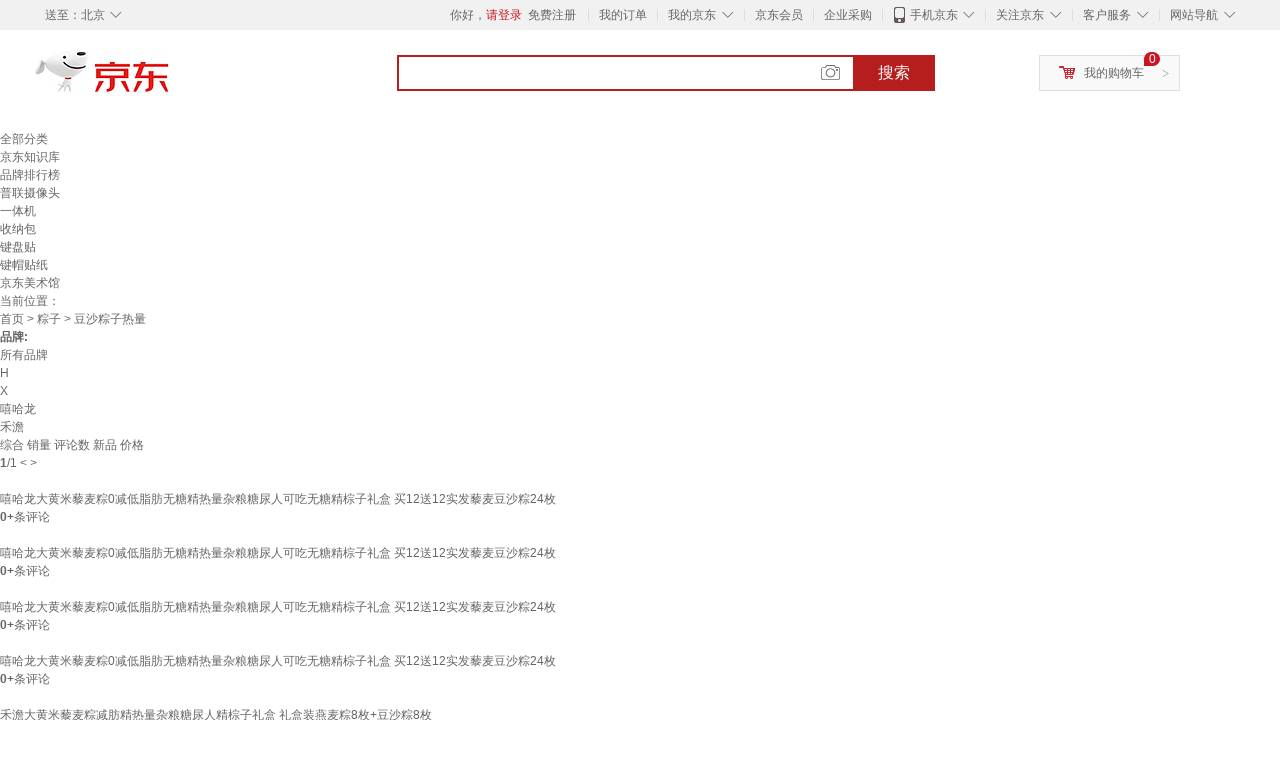

--- FILE ---
content_type: text/html;charset=UTF-8
request_url: https://www.jd.com/xinkuan/13203db95587d2061ff9.html
body_size: 9404
content:
<!DOCTYPE html>
<html lang="en">
<head>
        <meta charset="UTF-8">
<title>豆沙粽子热量新款 - 豆沙粽子热量2021年新款 - 京东</title>
<meta name="Keywords" content="豆沙粽子热量新款，豆沙粽子热量2021新款" />
<meta name="description" content="京东是国内专业的豆沙粽子热量网上购物商城，本频道提供豆沙粽子热量新款价格、豆沙粽子热量新款图片信息，为您选购豆沙粽子热量提供全方位的价格、图片新款参考，提供愉悦的网上购物体验！" />
<meta name="mobile-agent" content="format=html5;url=//so.m.jd.com/xinkuan/13203db95587d2061ff9.html">
<meta name="applicable-device" content="pc">
<link rel="icon" href="//www.jd.com/favicon.ico" mce_href="//www.jd.com/favicon.ico" type="image/x-icon" />
<link rel="canonical" href="//www.jd.com/xinkuan/13203db95587d2061ff9.html"/>

    <link type="text/css" rel="stylesheet" href="//misc.360buyimg.com/jdf/1.0.0/unit/??ui-base/1.0.0/ui-base.css,shortcut/2.0.0/shortcut.css,global-header/1.0.0/global-header.css,myjd/2.0.0/myjd.css,nav/2.0.0/nav.css,shoppingcart/2.0.0/shoppingcart.css,global-footer/1.0.0/global-footer.css,service/1.0.0/service.css" />
    <link rel="stylesheet" href="//storage.jd.com/swm-stable/seo/pc/0.0.8/static/common/css/base_d4de097.css" />
<script type="text/javascript">window.pageConfig={compatible:!0,jdfVersion:"2.0.0"};</script>
<script type="text/javascript">window.jdpts={},jdpts._st=(new Date).getTime();</script>




    <link rel="stylesheet" type="text/css" href="//storage.jd.com/swm-stable/seo/pc/0.0.8/static/components/targetGo/targetGo_f03a133.css" />
    <link rel="stylesheet" type="text/css" href="//storage.jd.com/swm-stable/seo/pc/0.0.8/static/components/banner/banner_3aa2d80.css" />
    <link rel="stylesheet" href="//storage.jd.com/swm-stable/seo/pc/0.0.8/widget/navitems/navitems_0281f90.css" />
    <link rel="stylesheet" href="//storage.jd.com/swm-stable/seo/pc/0.0.8/widget/wisdomTemp/wisdomTemp_81f1e4c.css" />
    <link rel="stylesheet" href="//storage.jd.com/swm-stable/seo/pc/0.0.8/widget/moreKeywords/moreKeywords_3850427.css" />
</head>
<body>
<div id="shortcut-2014">
	<div class="w">
    	<ul class="fl">
    		<li class="dorpdown" id="ttbar-mycity"></li>
    	</ul>
    	<ul class="fr">
			<li class="fore1" id="ttbar-login">
				<a href="javascript:login();" class="link-login">你好，请登录</a>&nbsp;&nbsp;<a href="javascript:regist();" class="link-regist style-red">免费注册</a>
			</li>
			<li class="spacer"></li>
			<li class="fore2">
				<div class="dt">
					<a target="_blank" href="//order.jd.com/center/list.action">我的订单</a>
				</div>
			</li>
			<li class="spacer"></li>
			<li class="fore3 dorpdown" id="ttbar-myjd">
				<div class="dt cw-icon">
					<i class="ci-right"><s>◇</s></i>
					<a target="_blank" href="//home.jd.com/">我的京东</a>
				</div>
				<div class="dd dorpdown-layer"></div>
			</li>
			<li class="spacer"></li>
			<li class="fore4" id="ttbar-member">
				<div class="dt">
					<a target="_blank" href="//vip.jd.com/">京东会员</a>
				</div>
			</li>
			<li class="spacer"></li>
			<li class="fore5" id="ttbar-ent">
				<div class="dt">
					<a target="_blank" href="//b.jd.com/">企业采购</a>
				</div>
			</li>
			<li class="spacer"></li>
			<li class="fore6 dorpdown" id="ttbar-apps">
				<div class="dt cw-icon">
					<i class="ci-left"></i>
					<i class="ci-right"><s>◇</s></i>
					<a target="_blank" href="//app.jd.com/">手机京东</a>
				</div>
			</li>
			<li class="spacer"></li>
			<li class="fore7 dorpdown" id="ttbar-atte">
				<div class="dt cw-icon">
					<i class="ci-right"><s>◇</s></i>关注京东
				</div>	
			</li>
			<li class="spacer"></li>
			<li class="fore8 dorpdown" id="ttbar-serv">
				<div class="dt cw-icon">
					<i class="ci-right"><s>◇</s></i>客户服务
				</div>
				<div class="dd dorpdown-layer"></div>
			</li>
			<li class="spacer"></li>
			<li class="fore9 dorpdown" id="ttbar-navs">
				<div class="dt cw-icon">
					<i class="ci-right"><s>◇</s></i>网站导航
				</div>
				<div class="dd dorpdown-layer"></div>
			</li>
    	</ul>
		<span class="clr"></span>
    </div>
</div>
<div id="o-header-2013"><div id="header-2013" style="display:none;"></div></div>
<div class="w">
    <div id="logo-2014">
    	<a href="//www.jd.com/" class="logo">京东</a>
    </div>
    <div id="search-2014" >
		<ul id="shelper" class="hide"></ul>
		<div class="form">
			<input type="text" onkeydown="javascript:if(event.keyCode==13) search('key');" autocomplete="off" id="key" accesskey="s" class="text" />
			<button onclick="search('key');return false;" class="button cw-icon"><i></i>搜索</button>
		</div>
    </div>
    <div id="settleup-2014" class="dorpdown">
		<div class="cw-icon">
			<i class="ci-left"></i>
			<i class="ci-right">&gt;</i>
			<a target="_blank" href="//cart.jd.com/cart.action">我的购物车</a>
		</div>
		<div class="dorpdown-layer">
			<div class="spacer"></div>
			<div id="settleup-content">
				<span class="loading"></span>
			</div>
		</div>
	</div>
    <div id="hotwords-2014"></div>
    <span class="clr"></span>
</div>
<div id="navitems" class="clearfix">
    <ul>
                <li><a target="_blank" href="http://yp.jd.com/sitemap.html">全部分类</a></li>
                <li><a target="_blank" href="http://yp.jd.com/zhishi_sitemap.html">京东知识库</a></li>
                <li><a target="_blank" href="http://yp.jd.com/brand_sitemap.html">品牌排行榜</a></li>
                <li><a target="_blank" href="https://item.jd.com/product/BRV_ljFuuwc9r96pFV2kgQ.html">普联摄像头</a></li>
                <li><a target="_blank" href="https://club.jd.com/remarklist/pAikChMPn_f8isRvQn4s7g.html">一体机</a></li>
                <li><a target="_blank" href="https://club.jd.com/remarklist/we9HIKMISJ2Cg-xdGejsFA.html">收纳包</a></li>
                <li><a target="_blank" href="https://club.jd.com/remarklist/Lq4tUL9t6jVBzo6nQNq06g.html">键盘贴</a></li>
                <li><a target="_blank" href="https://club.jd.com/commentdetail/Lq4tUL9t6jVBzo6nQNq06g_2125c4d26da1353b362075d40ad970a6.html">键帽贴纸</a></li>
                <li><a target="_blank" href="https://museum.jd.com/">京东美术馆</a></li>
            </ul>
</div>







<div class="breadcrumb defineDiv">
    <dl class="brd">
        <dt>当前位置：</dt>
        <dd><a href="//www.jd.com">首页</a> <span> > </span>
                        <a href="//yp.jd.com/list/1320_2641_4935.html">粽子</a>
            <span> > 豆沙粽子热量</span>
        </dd>
    </dl>
</div>


<div class="content-wrap">
    <!--顶部banner通栏-->
    <div class="banner-ad-top-wrap">
        <a href="javascript:void(0);" class="ad-jump" target="_blank">
            <img src="" alt="" id="adTop" class="hide">
        </a>
    </div>
    <!--顶部banner通栏-->

    <!--各种筛选条件的展示与动画制作-->
    <div class="search-condition">
        <div class="search-ul">
                                                                    <!--品牌无图片的选项配置 no-img-brand表示无图片配置-->
                    <div class="brand-option no-img-brand  one-line ">
                        <strong class="title">品牌:</strong>
                        <div class="detail-option">
                            <ul class="letter-ul clearfix">
                                <li data-letter=""><a href="javascript:void(0);">所有品牌</a></li>
                                                                    <li data-letter="H"><a href="javascript:void(0);">H</a></li>
                                                                    <li data-letter="X"><a href="javascript:void(0);">X</a></li>
                                                            </ul>
                            <!--该面板是未点击更多时的展示-->
                            <div class="options fold">
                                <ul class="detail-ul clearfix" id="brandShow">
                                                                                                                                                                                                <li data-visible="X"><a href="/xinkuan/13203db95587d2061ff9.html?extAttrValue=expand_name,&electedExtAttrSet=&sort_type=sort_winsdate_desc&brand=嘻哈龙" title="嘻哈龙"
                                                                               rel="nofollow">嘻哈龙</a></li>
                                                                                                                                                                <li data-visible="H"><a href="/xinkuan/13203db95587d2061ff9.html?extAttrValue=expand_name,&electedExtAttrSet=&sort_type=sort_winsdate_desc&brand=禾澹" title="禾澹"
                                                                               rel="nofollow">禾澹</a></li>
                                                                                                            </ul>
                            </div>
                                                    </div>
                    </div>
                    <!--品牌无图片的选项配置-->
                            
                    
                    
                            </div>
    </div>
    <!--中间的商品部分-->
    <div class="search-wrap clearfix">
        <!--右侧商品的制作-->
        <div class="content-right">
                            <!--排序的筛选-->
                <div class="sequence clearfix">
                    <div class="sort-ul">

                                                    <a class="" href="/xinkuan/13203db95587d2061ff9.html?extAttrValue=expand_name,&electedExtAttrSet=&sort_type=sort_default" rel="nofollow"><span>综合</span><i class="compre"></i></a>
                        
                                                    <a href="/xinkuan/13203db95587d2061ff9.html?extAttrValue=expand_name,&electedExtAttrSet=&sort_type=sort_totalsales15_desc" rel="nofollow"><span>销量</span><i class="sales"></i></a>
                        
                                                    <a href="/xinkuan/13203db95587d2061ff9.html?extAttrValue=expand_name,&electedExtAttrSet=&sort_type=sort_commentcount_desc" rel="nofollow"><span>评论数</span><i class="comments"></i></a>
                        
                                                    <a class="active" href="javascript:void(0);"><span>新品</span><i class="new-sku"></i></a>
                        
                        <!--active默认升序排列   down表示降序排列-->
                                                    <a class="" href="/xinkuan/13203db95587d2061ff9.html?extAttrValue=expand_name,&electedExtAttrSet=&sort_type=sort_dredisprice_asc" rel="nofollow"><span>价格</span><span class="arrow clearfix"><i
                                class="arrow-up"></i><i class="arrow-down"></i></span></a>
                        
                    </div>
                    <div class="panel-page">
                    <span class="page">
                        <b>1</b><em>/</em><i>1</i>
                    </span>
                        <!--不可点击状态添加disabled-->
                                                    <a href="javascript:void(0);" class="prev-page disabled"><i class="prev"><</i></a>
                        
                                                    <a href="javascript:void(0);" class="next-page disabled"><i class="next">></i></a>
                                            </div>
                </div>
                <!--排序的筛选-->
            
            <!--具体商品-->
                            <ul class="details-ul clearfix">
                                                                <li class="sku-detail cps-wrap  no-slave-ware ">
                            <div class="pad-sku">
                                <a href="https://item.jd.com/10205587861661.html" class="img-href" title="嘻哈龙大黄米藜麦粽0减低脂肪无糖精热量杂粮糖尿人可吃无糖精棕子礼盒 买12送12实发藜麦豆沙粽24枚"
                                   target="_blank"  >
                                    <img src="//misc.360buyimg.com/lib/img/e/blank.gif" data-lazy-img="                                                                //img30.360buyimg.com/n7/jfs/t1/254881/5/25131/150194/67c1ea5dF396d26a9/5e4a50b4031d3073.jpg
"
                                         alt="嘻哈龙大黄米藜麦粽0减低脂肪无糖精热量杂粮糖尿人可吃无糖精棕子礼盒 买12送12实发藜麦豆沙粽24枚" class="prod-img" title="嘻哈龙大黄米藜麦粽0减低脂肪无糖精热量杂粮糖尿人可吃无糖精棕子礼盒 买12送12实发藜麦豆沙粽24枚">
                                </a>
                                                                <div class="price p-price" data-skuId="10205587861661">
                                    <strong></strong>
                                </div>
                                <div class="p-name">
                                    <a href="https://item.jd.com/10205587861661.html" class="price-href"
                                       title="嘻哈龙大黄米藜麦粽0减低脂肪无糖精热量杂粮糖尿人可吃无糖精棕子礼盒 买12送12实发藜麦豆沙粽24枚"  >嘻哈龙大黄米藜麦粽0减低脂肪无糖精热量杂粮糖尿人可吃无糖精棕子礼盒 买12送12实发藜麦豆沙粽24枚</a>
                                </div>
                                <div class="comment-num">
                                                                        <a href="//item.jd.com//10205587861661.html#comment" target="_blank"><strong>0+</strong></a>条评论
                                </div>
                                <div class="p-merchant">
                                                                        <a href="//mall.jd.com/index-$wareInfo.shop_id.html" title=""
                                       target="_blank"></a>
                                </div>

                                                            </div>
                        </li>
                                                                <li class="sku-detail cps-wrap  no-slave-ware ">
                            <div class="pad-sku">
                                <a href="https://item.jd.com/10205402404929.html" class="img-href" title="嘻哈龙大黄米藜麦粽0减低脂肪无糖精热量杂粮糖尿人可吃无糖精棕子礼盒 买12送12实发藜麦豆沙粽24枚"
                                   target="_blank"  >
                                    <img src="//misc.360buyimg.com/lib/img/e/blank.gif" data-lazy-img="                                                                //img30.360buyimg.com/n7/jfs/t1/254881/5/25131/150194/67c1ea5dF396d26a9/5e4a50b4031d3073.jpg
"
                                         alt="嘻哈龙大黄米藜麦粽0减低脂肪无糖精热量杂粮糖尿人可吃无糖精棕子礼盒 买12送12实发藜麦豆沙粽24枚" class="prod-img" title="嘻哈龙大黄米藜麦粽0减低脂肪无糖精热量杂粮糖尿人可吃无糖精棕子礼盒 买12送12实发藜麦豆沙粽24枚">
                                </a>
                                                                <div class="price p-price" data-skuId="10205402404929">
                                    <strong></strong>
                                </div>
                                <div class="p-name">
                                    <a href="https://item.jd.com/10205402404929.html" class="price-href"
                                       title="嘻哈龙大黄米藜麦粽0减低脂肪无糖精热量杂粮糖尿人可吃无糖精棕子礼盒 买12送12实发藜麦豆沙粽24枚"  >嘻哈龙大黄米藜麦粽0减低脂肪无糖精热量杂粮糖尿人可吃无糖精棕子礼盒 买12送12实发藜麦豆沙粽24枚</a>
                                </div>
                                <div class="comment-num">
                                                                        <a href="//item.jd.com//10205402404929.html#comment" target="_blank"><strong>0+</strong></a>条评论
                                </div>
                                <div class="p-merchant">
                                                                        <a href="//mall.jd.com/index-$wareInfo.shop_id.html" title=""
                                       target="_blank"></a>
                                </div>

                                                            </div>
                        </li>
                                                                <li class="sku-detail cps-wrap  no-slave-ware ">
                            <div class="pad-sku">
                                <a href="https://item.jd.com/10205210788214.html" class="img-href" title="嘻哈龙大黄米藜麦粽0减低脂肪无糖精热量杂粮糖尿人可吃无糖精棕子礼盒 买12送12实发藜麦豆沙粽24枚"
                                   target="_blank"  >
                                    <img src="//misc.360buyimg.com/lib/img/e/blank.gif" data-lazy-img="                                                                //img30.360buyimg.com/n7/jfs/t1/254881/5/25131/150194/67c1ea5dF396d26a9/5e4a50b4031d3073.jpg
"
                                         alt="嘻哈龙大黄米藜麦粽0减低脂肪无糖精热量杂粮糖尿人可吃无糖精棕子礼盒 买12送12实发藜麦豆沙粽24枚" class="prod-img" title="嘻哈龙大黄米藜麦粽0减低脂肪无糖精热量杂粮糖尿人可吃无糖精棕子礼盒 买12送12实发藜麦豆沙粽24枚">
                                </a>
                                                                <div class="price p-price" data-skuId="10205210788214">
                                    <strong></strong>
                                </div>
                                <div class="p-name">
                                    <a href="https://item.jd.com/10205210788214.html" class="price-href"
                                       title="嘻哈龙大黄米藜麦粽0减低脂肪无糖精热量杂粮糖尿人可吃无糖精棕子礼盒 买12送12实发藜麦豆沙粽24枚"  >嘻哈龙大黄米藜麦粽0减低脂肪无糖精热量杂粮糖尿人可吃无糖精棕子礼盒 买12送12实发藜麦豆沙粽24枚</a>
                                </div>
                                <div class="comment-num">
                                                                        <a href="//item.jd.com//10205210788214.html#comment" target="_blank"><strong>0+</strong></a>条评论
                                </div>
                                <div class="p-merchant">
                                                                        <a href="//mall.jd.com/index-$wareInfo.shop_id.html" title=""
                                       target="_blank"></a>
                                </div>

                                                            </div>
                        </li>
                                                                <li class="sku-detail cps-wrap  no-slave-ware ">
                            <div class="pad-sku">
                                <a href="https://item.jd.com/10204949726847.html" class="img-href" title="嘻哈龙大黄米藜麦粽0减低脂肪无糖精热量杂粮糖尿人可吃无糖精棕子礼盒 买12送12实发藜麦豆沙粽24枚"
                                   target="_blank"  >
                                    <img src="//misc.360buyimg.com/lib/img/e/blank.gif" data-lazy-img="                                                                //img30.360buyimg.com/n7/jfs/t1/254601/38/22477/150194/67c6b884F98765335/5ee6c6f422975592.jpg
"
                                         alt="嘻哈龙大黄米藜麦粽0减低脂肪无糖精热量杂粮糖尿人可吃无糖精棕子礼盒 买12送12实发藜麦豆沙粽24枚" class="prod-img" title="嘻哈龙大黄米藜麦粽0减低脂肪无糖精热量杂粮糖尿人可吃无糖精棕子礼盒 买12送12实发藜麦豆沙粽24枚">
                                </a>
                                                                <div class="price p-price" data-skuId="10204949726847">
                                    <strong></strong>
                                </div>
                                <div class="p-name">
                                    <a href="https://item.jd.com/10204949726847.html" class="price-href"
                                       title="嘻哈龙大黄米藜麦粽0减低脂肪无糖精热量杂粮糖尿人可吃无糖精棕子礼盒 买12送12实发藜麦豆沙粽24枚"  >嘻哈龙大黄米藜麦粽0减低脂肪无糖精热量杂粮糖尿人可吃无糖精棕子礼盒 买12送12实发藜麦豆沙粽24枚</a>
                                </div>
                                <div class="comment-num">
                                                                        <a href="//item.jd.com//10204949726847.html#comment" target="_blank"><strong>0+</strong></a>条评论
                                </div>
                                <div class="p-merchant">
                                                                        <a href="//mall.jd.com/index-$wareInfo.shop_id.html" title=""
                                       target="_blank"></a>
                                </div>

                                                            </div>
                        </li>
                                                                <li class="sku-detail cps-wrap  no-slave-ware ">
                            <div class="pad-sku">
                                <a href="https://item.jd.com/10102235287414.html" class="img-href" title="禾澹大黄米藜麦粽减肪精热量杂粮糖尿人精棕子礼盒 礼盒装燕麦粽8枚+豆沙粽8枚"
                                   target="_blank"  >
                                    <img src="//misc.360buyimg.com/lib/img/e/blank.gif" data-lazy-img="                                                                //img30.360buyimg.com/n7/jfs/t1/230413/13/17318/105734/662de38bFe8532802/f9f7e15cb8d5912a.jpg
"
                                         alt="禾澹大黄米藜麦粽减肪精热量杂粮糖尿人精棕子礼盒 礼盒装燕麦粽8枚+豆沙粽8枚" class="prod-img" title="禾澹大黄米藜麦粽减肪精热量杂粮糖尿人精棕子礼盒 礼盒装燕麦粽8枚+豆沙粽8枚">
                                </a>
                                                                <div class="price p-price" data-skuId="10102235287414">
                                    <strong></strong>
                                </div>
                                <div class="p-name">
                                    <a href="https://item.jd.com/10102235287414.html" class="price-href"
                                       title="禾澹大黄米藜麦粽减肪精热量杂粮糖尿人精棕子礼盒 礼盒装燕麦粽8枚+豆沙粽8枚"  >禾澹大黄米藜麦粽减肪精热量杂粮糖尿人精棕子礼盒 礼盒装燕麦粽8枚+豆沙粽8枚</a>
                                </div>
                                <div class="comment-num">
                                                                        <a href="//item.jd.com//10102235287414.html#comment" target="_blank"><strong>0+</strong></a>条评论
                                </div>
                                <div class="p-merchant">
                                                                        <a href="//mall.jd.com/index-$wareInfo.shop_id.html" title=""
                                       target="_blank"></a>
                                </div>

                                                            </div>
                        </li>
                                                                <li class="sku-detail cps-wrap  no-slave-ware ">
                            <div class="pad-sku">
                                <a href="https://item.jd.com/10102235232707.html" class="img-href" title="禾澹大黄米藜麦粽减肪精热量杂粮糖尿人精棕子礼盒 藜麦豆沙粽8枚+迭燕麦棕8枚"
                                   target="_blank"  >
                                    <img src="//misc.360buyimg.com/lib/img/e/blank.gif" data-lazy-img="                                                                //img30.360buyimg.com/n7/jfs/t1/183929/29/43734/90171/662de375F7e5f3df8/f7fb439fa31f603f.jpg
"
                                         alt="禾澹大黄米藜麦粽减肪精热量杂粮糖尿人精棕子礼盒 藜麦豆沙粽8枚+迭燕麦棕8枚" class="prod-img" title="禾澹大黄米藜麦粽减肪精热量杂粮糖尿人精棕子礼盒 藜麦豆沙粽8枚+迭燕麦棕8枚">
                                </a>
                                                                <div class="price p-price" data-skuId="10102235232707">
                                    <strong></strong>
                                </div>
                                <div class="p-name">
                                    <a href="https://item.jd.com/10102235232707.html" class="price-href"
                                       title="禾澹大黄米藜麦粽减肪精热量杂粮糖尿人精棕子礼盒 藜麦豆沙粽8枚+迭燕麦棕8枚"  >禾澹大黄米藜麦粽减肪精热量杂粮糖尿人精棕子礼盒 藜麦豆沙粽8枚+迭燕麦棕8枚</a>
                                </div>
                                <div class="comment-num">
                                                                        <a href="//item.jd.com//10102235232707.html#comment" target="_blank"><strong>0+</strong></a>条评论
                                </div>
                                <div class="p-merchant">
                                                                        <a href="//mall.jd.com/index-$wareInfo.shop_id.html" title=""
                                       target="_blank"></a>
                                </div>

                                                            </div>
                        </li>
                                    </ul>
            
            <!--具体商品-->
            <!--分页页面的制作-->
            <div class="page-wrap">
                <div class="page clearfix" id="pagination"></div>
            </div>
        </div>
        <!--左侧精品推荐的制作-->
                    <div class="ads-left">
                <div class="sku-recommend">
                    <div class="title">
                        <h3>商品精选</h3>
                    </div>
                                                                        <div class="sku-wrap cps-wrap">
                                <div class="img-wrap">
                                    <a href="https://item.jd.com/10204949726847.html" target="_blank"
                                       title="嘻哈龙大黄米藜麦粽0减低脂肪无糖精热量杂粮糖尿人可吃无糖精棕子礼盒 买12送12实发藜麦豆沙粽24枚" >
                                        <img src="//misc.360buyimg.com/lib/img/e/blank.gif" class="sku-img"
                                             data-lazy-img="                                                                //img30.360buyimg.com/n2/jfs/t1/254601/38/22477/150194/67c6b884F98765335/5ee6c6f422975592.jpg
" alt="嘻哈龙大黄米藜麦粽0减低脂肪无糖精热量杂粮糖尿人可吃无糖精棕子礼盒 买12送12实发藜麦豆沙粽24枚"
                                             title="嘻哈龙大黄米藜麦粽0减低脂肪无糖精热量杂粮糖尿人可吃无糖精棕子礼盒 买12送12实发藜麦豆沙粽24枚">
                                    </a>
                                </div>
                                <div class="sku-price price" data-skuId="10204949726847">
                                    <strong></strong>
                                </div>
                                <div class="sku-name">
                                    <a href="https://item.jd.com/10204949726847.html" target="_blank"
                                       title="嘻哈龙大黄米藜麦粽0减低脂肪无糖精热量杂粮糖尿人可吃无糖精棕子礼盒 买12送12实发藜麦豆沙粽24枚"  >嘻哈龙大黄米藜麦粽0减低脂肪无糖精热量杂粮糖尿人可吃无糖精棕子礼盒 买12送12实发藜麦豆沙粽24枚</a>
                                </div>
                                <div class="comment-num">
                                    已有<span class="num">0</span>人评价
                                </div>
                            </div>
                                                    <div class="sku-wrap cps-wrap">
                                <div class="img-wrap">
                                    <a href="https://item.jd.com/10102235287414.html" target="_blank"
                                       title="禾澹大黄米藜麦粽减肪精热量杂粮糖尿人精棕子礼盒 礼盒装燕麦粽8枚+豆沙粽8枚" >
                                        <img src="//misc.360buyimg.com/lib/img/e/blank.gif" class="sku-img"
                                             data-lazy-img="                                                                //img30.360buyimg.com/n2/jfs/t1/230413/13/17318/105734/662de38bFe8532802/f9f7e15cb8d5912a.jpg
" alt="禾澹大黄米藜麦粽减肪精热量杂粮糖尿人精棕子礼盒 礼盒装燕麦粽8枚+豆沙粽8枚"
                                             title="禾澹大黄米藜麦粽减肪精热量杂粮糖尿人精棕子礼盒 礼盒装燕麦粽8枚+豆沙粽8枚">
                                    </a>
                                </div>
                                <div class="sku-price price" data-skuId="10102235287414">
                                    <strong></strong>
                                </div>
                                <div class="sku-name">
                                    <a href="https://item.jd.com/10102235287414.html" target="_blank"
                                       title="禾澹大黄米藜麦粽减肪精热量杂粮糖尿人精棕子礼盒 礼盒装燕麦粽8枚+豆沙粽8枚"  >禾澹大黄米藜麦粽减肪精热量杂粮糖尿人精棕子礼盒 礼盒装燕麦粽8枚+豆沙粽8枚</a>
                                </div>
                                <div class="comment-num">
                                    已有<span class="num">0</span>人评价
                                </div>
                            </div>
                                                    <div class="sku-wrap cps-wrap">
                                <div class="img-wrap">
                                    <a href="https://item.jd.com/10102235287414.html" target="_blank"
                                       title="禾澹大黄米藜麦粽减肪精热量杂粮糖尿人精棕子礼盒 礼盒装燕麦粽8枚+豆沙粽8枚" >
                                        <img src="//misc.360buyimg.com/lib/img/e/blank.gif" class="sku-img"
                                             data-lazy-img="                                                                //img30.360buyimg.com/n2/jfs/t1/230413/13/17318/105734/662de38bFe8532802/f9f7e15cb8d5912a.jpg
" alt="禾澹大黄米藜麦粽减肪精热量杂粮糖尿人精棕子礼盒 礼盒装燕麦粽8枚+豆沙粽8枚"
                                             title="禾澹大黄米藜麦粽减肪精热量杂粮糖尿人精棕子礼盒 礼盒装燕麦粽8枚+豆沙粽8枚">
                                    </a>
                                </div>
                                <div class="sku-price price" data-skuId="10102235287414">
                                    <strong></strong>
                                </div>
                                <div class="sku-name">
                                    <a href="https://item.jd.com/10102235287414.html" target="_blank"
                                       title="禾澹大黄米藜麦粽减肪精热量杂粮糖尿人精棕子礼盒 礼盒装燕麦粽8枚+豆沙粽8枚"  >禾澹大黄米藜麦粽减肪精热量杂粮糖尿人精棕子礼盒 礼盒装燕麦粽8枚+豆沙粽8枚</a>
                                </div>
                                <div class="comment-num">
                                    已有<span class="num">0</span>人评价
                                </div>
                            </div>
                                                    <div class="sku-wrap cps-wrap">
                                <div class="img-wrap">
                                    <a href="https://item.jd.com/10204949726847.html" target="_blank"
                                       title="嘻哈龙大黄米藜麦粽0减低脂肪无糖精热量杂粮糖尿人可吃无糖精棕子礼盒 买12送12实发藜麦豆沙粽24枚" >
                                        <img src="//misc.360buyimg.com/lib/img/e/blank.gif" class="sku-img"
                                             data-lazy-img="                                                                //img30.360buyimg.com/n2/jfs/t1/254601/38/22477/150194/67c6b884F98765335/5ee6c6f422975592.jpg
" alt="嘻哈龙大黄米藜麦粽0减低脂肪无糖精热量杂粮糖尿人可吃无糖精棕子礼盒 买12送12实发藜麦豆沙粽24枚"
                                             title="嘻哈龙大黄米藜麦粽0减低脂肪无糖精热量杂粮糖尿人可吃无糖精棕子礼盒 买12送12实发藜麦豆沙粽24枚">
                                    </a>
                                </div>
                                <div class="sku-price price" data-skuId="10204949726847">
                                    <strong></strong>
                                </div>
                                <div class="sku-name">
                                    <a href="https://item.jd.com/10204949726847.html" target="_blank"
                                       title="嘻哈龙大黄米藜麦粽0减低脂肪无糖精热量杂粮糖尿人可吃无糖精棕子礼盒 买12送12实发藜麦豆沙粽24枚"  >嘻哈龙大黄米藜麦粽0减低脂肪无糖精热量杂粮糖尿人可吃无糖精棕子礼盒 买12送12实发藜麦豆沙粽24枚</a>
                                </div>
                                <div class="comment-num">
                                    已有<span class="num">0</span>人评价
                                </div>
                            </div>
                                                    <div class="sku-wrap cps-wrap">
                                <div class="img-wrap">
                                    <a href="https://item.jd.com/10204949726847.html" target="_blank"
                                       title="嘻哈龙大黄米藜麦粽0减低脂肪无糖精热量杂粮糖尿人可吃无糖精棕子礼盒 买12送12实发藜麦豆沙粽24枚" >
                                        <img src="//misc.360buyimg.com/lib/img/e/blank.gif" class="sku-img"
                                             data-lazy-img="                                                                //img30.360buyimg.com/n2/jfs/t1/254601/38/22477/150194/67c6b884F98765335/5ee6c6f422975592.jpg
" alt="嘻哈龙大黄米藜麦粽0减低脂肪无糖精热量杂粮糖尿人可吃无糖精棕子礼盒 买12送12实发藜麦豆沙粽24枚"
                                             title="嘻哈龙大黄米藜麦粽0减低脂肪无糖精热量杂粮糖尿人可吃无糖精棕子礼盒 买12送12实发藜麦豆沙粽24枚">
                                    </a>
                                </div>
                                <div class="sku-price price" data-skuId="10204949726847">
                                    <strong></strong>
                                </div>
                                <div class="sku-name">
                                    <a href="https://item.jd.com/10204949726847.html" target="_blank"
                                       title="嘻哈龙大黄米藜麦粽0减低脂肪无糖精热量杂粮糖尿人可吃无糖精棕子礼盒 买12送12实发藜麦豆沙粽24枚"  >嘻哈龙大黄米藜麦粽0减低脂肪无糖精热量杂粮糖尿人可吃无糖精棕子礼盒 买12送12实发藜麦豆沙粽24枚</a>
                                </div>
                                <div class="comment-num">
                                    已有<span class="num">0</span>人评价
                                </div>
                            </div>
                                                    <div class="sku-wrap cps-wrap">
                                <div class="img-wrap">
                                    <a href="https://item.jd.com/10102235287414.html" target="_blank"
                                       title="禾澹大黄米藜麦粽减肪精热量杂粮糖尿人精棕子礼盒 礼盒装燕麦粽8枚+豆沙粽8枚" >
                                        <img src="//misc.360buyimg.com/lib/img/e/blank.gif" class="sku-img"
                                             data-lazy-img="                                                                //img30.360buyimg.com/n2/jfs/t1/230413/13/17318/105734/662de38bFe8532802/f9f7e15cb8d5912a.jpg
" alt="禾澹大黄米藜麦粽减肪精热量杂粮糖尿人精棕子礼盒 礼盒装燕麦粽8枚+豆沙粽8枚"
                                             title="禾澹大黄米藜麦粽减肪精热量杂粮糖尿人精棕子礼盒 礼盒装燕麦粽8枚+豆沙粽8枚">
                                    </a>
                                </div>
                                <div class="sku-price price" data-skuId="10102235287414">
                                    <strong></strong>
                                </div>
                                <div class="sku-name">
                                    <a href="https://item.jd.com/10102235287414.html" target="_blank"
                                       title="禾澹大黄米藜麦粽减肪精热量杂粮糖尿人精棕子礼盒 礼盒装燕麦粽8枚+豆沙粽8枚"  >禾澹大黄米藜麦粽减肪精热量杂粮糖尿人精棕子礼盒 礼盒装燕麦粽8枚+豆沙粽8枚</a>
                                </div>
                                <div class="comment-num">
                                    已有<span class="num">0</span>人评价
                                </div>
                            </div>
                                                            </div>
            </div>
            </div>

    <!-- targetGo接入 -->
    <div id="target-go">
    </div>
    <!-- end targetGo接入 -->

    <!--最下面的关键词推荐-->
    <div class="kwds-recommend">
        <div class="relation-recommend">
            <div class="title">相关推荐：</div>
            <div class="content clearfix">
                                    <a href="https://www.jd.com/xinkuan/16750a43e1aa98942931c.html">玛贝拉护发素</a>
                                                </div>
        </div>
        <div class="tips">
            <div class="title">温馨提示</div>
            <div class="content">京东是国内专业的豆沙粽子热量网上购物商城，本频道提供豆沙粽子热量新款价格、豆沙粽子热量新款图片信息，为您选购豆沙粽子热量提供全方位的价格、图片新款参考，提供愉悦的网上购物体验！</div>
        </div>
    </div>
</div>

<input type="text" style="display: none;" id="extPage" value="/xinkuan/13203db95587d2061ff9.html?extAttrValue=expand_name,&electedExtAttrSet=&sort_type=sort_winsdate_desc&"/>
<input type="text" style="display: none;" id="maxPageCount" value="1"/>
<input type="text" style="display: none;" id="pageIndex" value="1"/>
<input type="text" style="display: none;" id="keyword" value="豆沙粽子热量"/>
<input type="text" style="display: none;" id="wareCount" value="6"/>
<input type="text/html" style="display:none" id="brandInfo" data-withextpagehref="/xinkuan/13203db95587d2061ff9.html?extAttrValue=expand_name,&electedExtAttrSet=&sort_type=sort_winsdate_desc"
       data-withextandsign="&"/>
<!--更多品牌异步加载接口-->
<script type="text/html" id="mixID" data-mixid="13203db95587d2061ff9"></script>
<script type="text/html" id="brandImgItem">
    {{each brands as brand}}
    <li data-visible="{{brand.pinyin}}"><a href="{{brand.href}}" title="{{brand.value}}" rel="nofollow">
        {{if brand.logourl != ""}}
        <img src="{{brand.logourl}}" alt="{{brand.value}}" title="{{brand.value}}">
        <div>{{brand.value}}</div>
    </a>
        {{else}}
        <div class="z-show">{{brand.value}}</div>
        </a>
        {{/if}}
    </li>
    {{/each}}
</script>
<script type="text/html" id="brandNoImgItem">
    {{each brands as brand}}
    <li data-visible="{{brand.pinyin}}"><a href="{{brand.href}}" title="{{brand.value}}"
                                           rel="nofollow">{{brand.value}}</a></li>
    {{/each}}
</script>
<div id="moreKeywords" class="defineDiv"  style="width:1210px">
	<div class="line">
	</div>
	<div class="keywords clearfix">
		<ul class="keywordsUl">
			<p class="clearfix">
                                                <span class="keywordsSpan">
                    <a class="keywordsLiA" href="https://www.jdcloud.com/cn/products/idc-local-technical-support" target="_blank" title="IDC 现场技术支持">IDC 现场技术支持</a>
                </span>
                                                                <span class="keywordsSpan">
                    <a class="keywordsLiA" href="https://www.jdcloud.com/cn/products/gpu-cloud-physical-server" target="_blank" title="GPU 云物理服务器">GPU 云物理服务器</a>
                </span>
                                                                <span class="keywordsSpan">
                    <a class="keywordsLiA" href="https://www.jdcloud.com/cn/products/httpdns" target="_blank" title="HTTPDNS">HTTPDNS</a>
                </span>
                                                                <span class="keywordsSpan">
                    <a class="keywordsLiA" href="https://www.jdcloud.com/cn/products/iam" target="_blank" title="访问控制">访问控制</a>
                </span>
                                                                <span class="keywordsSpan">
                    <a class="keywordsLiA" href="https://www.jdcloud.com/cn/products/human-detection" target="_blank" title="人体检测">人体检测</a>
                </span>
                                                                <span class="keywordsSpan">
                    <a class="keywordsLiA" href="https://www.jdcloud.com/cn/products/jdstack-hci" target="_blank" title="云簇超融合">云簇超融合</a>
                </span>
                                                                <span class="keywordsSpan">
                    <a class="keywordsLiA" href="http://yp.jd.com/znmb_brand.html" target="_blank" title="品牌">品牌</a>
                </span>
                                                                <span class="keywordsSpan">
                    <a class="keywordsLiA" href="https://www.jdcloud.com/cn/products/face-search" target="_blank" title="人脸搜索">人脸搜索</a>
                </span>
                                                                <span class="keywordsSpan">
                    <a class="keywordsLiA" href="https://www.jdcloud.com/cn/products/identity-card-recognize" target="_blank" title="身份证识别">身份证识别</a>
                </span>
                                                                <span class="keywordsSpan">
                    <a class="keywordsLiA" href="https://www.jdcloud.com/cn/products/one-stop-hardware-solution-service" target="_blank" title="一站式">一站式</a>
                </span>
                                                                <span class="keywordsSpan">
                    <a class="keywordsLiA" href="https://www.jdcloud.com/solutions/medical-cloud" target="_blank" title="医疗云">医疗云</a>
                </span>
                                                                <span class="keywordsSpan keywordsLiLast">
                    <a class="keywordsLiA" href="https://www.jdcloud.com/cn/content/" target="_blank" title="网站地图">网站地图</a>
                </span>
                                                                <span class="keywordsSpan">
                    <a class="keywordsLiA" href="https://www.jdcloud.com/cn/solutions/ha-solutions-for-cloud-systems" target="_blank" title="云上系统高可用解决方案">云上系统高可用解决方案</a>
                </span>
                                                                <span class="keywordsSpan">
                    <a class="keywordsLiA" href="https://www.jdcloud.com/solution/resist" target="_blank" title="云端融合防御解决方案">云端融合防御解决方案</a>
                </span>
                                                                <span class="keywordsSpan">
                    <a class="keywordsLiA" href="https://www.jdcloud.com/cn/products/incident-response-service" target="_blank" title="应急响应服务">应急响应服务</a>
                </span>
                                                                <span class="keywordsSpan">
                    <a class="keywordsLiA" href="https://www.jdcloud.com/cn/products/cabinet-physical-computing" target="_blank" title="托管物理计算">托管物理计算</a>
                </span>
                                                                <span class="keywordsSpan">
                    <a class="keywordsLiA" href="https://www.jdcloud.com/cn/products/jdfusion" target="_blank" title="JDFusion">JDFusion</a>
                </span>
                                                                <span class="keywordsSpan">
                    <a class="keywordsLiA" href="https://www.jdcloud.com/cn/products/function-service" target="_blank" title="函数服务">函数服务</a>
                </span>
                                                                <span class="keywordsSpan">
                    <a class="keywordsLiA" href="https://www.jdcloud.com/cn/products/cloud-cabinet-service" target="_blank" title="云托管服务">云托管服务</a>
                </span>
                                                                <span class="keywordsSpan">
                    <a class="keywordsLiA" href="https://www.jdcloud.com/cn/products/jcs-for-greenplum" target="_blank" title="云数据库 Greenplum">云数据库 Greenplum</a>
                </span>
                                                                <span class="keywordsSpan">
                    <a class="keywordsLiA" href="https://www.jdcloud.com/cn/products/jcs-for-influxdb" target="_blank" title="云数据库 InfluxDB">云数据库 InfluxDB</a>
                </span>
                                                                <span class="keywordsSpan">
                    <a class="keywordsLiA" href="http://yp.jd.com/znmb_xinkuan.html" target="_blank" title="新款">新款</a>
                </span>
                                                                <span class="keywordsSpan">
                    <a class="keywordsLiA" href="http://yp.jd.com/znmb_xinghao.html" target="_blank" title="型号">型号</a>
                </span>
                                                                <span class="keywordsSpan keywordsLiLast">
                    <a class="keywordsLiA" href="https://www.jdcloud.com/cn/solutions/hybrid-cloud-security" target="_blank" title="混合云安全解决方案">混合云安全解决方案</a>
                </span>
                                                                <span class="keywordsSpan">
                    <a class="keywordsLiA" href="https://www.jdcloud.com/cn/products/endpoint-security" target="_blank" title="主机安全">主机安全</a>
                </span>
                                                                <span class="keywordsSpan">
                    <a class="keywordsLiA" href="https://www.jdcloud.com/cn/solutions/government-enterprise-business-cloud-solution" target="_blank" title="政企云办公解决方案">政企云办公解决方案</a>
                </span>
                                                                <span class="keywordsSpan">
                    <a class="keywordsLiA" href="https://www.jdcloud.com/solution/integral" target="_blank" title="积分商城电商解决方案">积分商城电商解决方案</a>
                </span>
                                                                <span class="keywordsSpan">
                    <a class="keywordsLiA" href="https://www.jdcloud.com/" target="_blank" title="京东智联云">京东智联云</a>
                </span>
                                                                <span class="keywordsSpan">
                    <a class="keywordsLiA" href="https://www.jdcloud.com/cn/products/idc-assets-management" target="_blank" title="IDC 资产管理服务">IDC 资产管理服务</a>
                </span>
                                                                <span class="keywordsSpan keywordsLiLast">
                    <a class="keywordsLiA" href="http://yp.jd.com/znmb_tupian.html" target="_blank" title="图片">图片</a>
                </span>
                                			</p>
		</ul>
	</div>
</div>
<div id="service-2014">
	<div class="slogen">
		<span class="item fore1">
			<i></i><b>多</b>品类齐全，轻松购物
		</span>
		<span class="item fore2">
			<i></i><b>快</b>多仓直发，极速配送
		</span>
		<span class="item fore3">
			<i></i><b>好</b>正品行货，精致服务
		</span>
		<span class="item fore4">
			<i></i><b>省</b>天天低价，畅选无忧
		</span>
	</div>
	<div class="w">
		<dl class="fore1">
			<dt>购物指南</dt>
			<dd>
				<div><a rel="nofollow" target="_blank" href="//help.jd.com/user/issue/list-29.html">购物流程</a></div>
				<div><a rel="nofollow" target="_blank" href="//help.jd.com/user/issue/list-151.html">会员介绍</a></div>
				<div><a rel="nofollow" target="_blank" href="//help.jd.com/user/issue/list-297.html">生活旅行/团购</a></div>
				<div><a rel="nofollow" target="_blank" href="//help.jd.com/user/issue.html">常见问题</a></div>
				<div><a rel="nofollow" target="_blank" href="//help.jd.com/user/issue/list-136.html">大家电</a></div>
				<div><a rel="nofollow" target="_blank" href="//help.jd.com/user/index.html">联系客服</a></div>
			</dd>
		</dl>
		<dl class="fore2">		
			<dt>配送方式</dt>
			<dd>
				<div><a rel="nofollow" target="_blank" href="//help.jd.com/user/issue/list-81-100.html">上门自提</a></div>
				<div><a rel="nofollow" target="_blank" href="//help.jd.com/user/issue/list-81.html">211限时达</a></div>
				<div><a rel="nofollow" target="_blank" href="//help.jd.com/user/issue/103-983.html">配送服务查询</a></div>
				<div><a rel="nofollow" target="_blank" href="//help.jd.com/user/issue/109-188.html">配送费收取标准</a></div>				
				<div><a target="_blank" href="//help.joybuy.com/help/question-list-201.html">海外配送</a></div>
			</dd>
		</dl>
		<dl class="fore3">
			<dt>支付方式</dt>
			<dd>
				<div><a rel="nofollow" target="_blank" href="//help.jd.com/user/issue/list-172.html">货到付款</a></div>
				<div><a rel="nofollow" target="_blank" href="//help.jd.com/user/issue/list-173.html">在线支付</a></div>
				<div><a rel="nofollow" target="_blank" href="//help.jd.com/user/issue/list-176.html">分期付款</a></div>
				<div><a rel="nofollow" target="_blank" href="//help.jd.com/user/issue/list-174.html">邮局汇款</a></div>
				<div><a rel="nofollow" target="_blank" href="//help.jd.com/user/issue/list-175.html">公司转账</a></div>
			</dd>
		</dl>
		<dl class="fore4">		
			<dt>售后服务</dt>
			<dd>
				<div><a rel="nofollow" target="_blank" href="//help.jd.com/user/issue/321-981.html">售后政策</a></div>
				<div><a rel="nofollow" target="_blank" href="//help.jd.com/user/issue/list-132.html">价格保护</a></div>
				<div><a rel="nofollow" target="_blank" href="//help.jd.com/user/issue/130-978.html">退款说明</a></div>
				<div><a rel="nofollow" target="_blank" href="//myjd.jd.com/repair/repairs.action">返修/退换货</a></div>
				<div><a rel="nofollow" target="_blank" href="//help.jd.com/user/issue/list-50.html">取消订单</a></div>
			</dd>
		</dl>
		<dl class="fore5">
			<dt>特色服务</dt>
			<dd>		
				<div><a target="_blank" href="//help.jd.com/user/issue/list-133.html">夺宝岛</a></div>
				<div><a target="_blank" href="//help.jd.com/user/issue/list-134.html">DIY装机</a></div>
				<div><a rel="nofollow" target="_blank" href="//fuwu.jd.com/">延保服务</a></div>
				<div><a rel="nofollow" target="_blank" href="//o.jd.com/market/index.action">京东E卡</a></div>				
				<div><a rel="nofollow" target="_blank" href="//mobile.jd.com/">京东通信</a></div>
				<div><a rel="nofollow" target="_blank" href="//s.jd.com/">京东JD+</a></div>
			</dd>
		</dl>
		<span class="clr"></span>
	</div>
</div>
<div class="w">
	<div id="footer-2014">
		<div class="links"><a rel="nofollow" target="_blank" href="//about.jd.com">关于我们</a>|<a rel="nofollow" target="_blank" href="//about.jd.com/contact/">联系我们</a>|<a rel="nofollow" target="_blank" href="//help.jd.com/user/custom.html">联系客服</a>|<a rel="nofollow" target="_blank" href="//vc.jd.com/cooperation.html">合作招商</a>|<a rel="nofollow" target="_blank" href="//helpcenter.jd.com/venderportal/index.html">商家帮助</a>|<a rel="nofollow" target="_blank" href="//jzt.jd.com">营销中心</a>|<a rel="nofollow" target="_blank" href="//app.jd.com/">手机京东</a>|<a target="_blank" href="//club.jd.com/links.aspx">友情链接</a>|<a target="_blank" href="//media.jd.com/">销售联盟</a>|<a href="//club.jd.com/" target="_blank">京东社区</a>|<a href="//sale.jd.com/act/FTrWPesiDhXt5M6.html" target="_blank">风险监测</a>|<a href="//about.jd.com/privacy/" target="_blank" clstag="h|keycount|2016|43">隐私政策</a>|<a href="//gongyi.jd.com" target="_blank">京东公益</a>|<a href="//en.jd.com/" target="_blank">English Site</a>|<a href="//corporate.jd.com" target="_blank">Media & IR</a></div>
		<div class="copyright"><a target="_blank" href="http://www.beian.gov.cn/portal/registerSystemInfo?recordcode=11000002000088"><img src="//img13.360buyimg.com/cms/jfs/t2293/321/1377257360/19256/c267b386/56a0a994Nf1b662dc.png" /> 京公网安备 11000002000088号</a>&nbsp;&nbsp;|&nbsp;&nbsp;京ICP证070359号&nbsp;&nbsp;|&nbsp;&nbsp;<a target="_blank" href="//img14.360buyimg.com/da/jfs/t256/349/769670066/270505/3b03e0bb/53f16c24N7c04d9e9.jpg">互联网药品信息服务资格证编号(京)-经营性-2014-0008</a>&nbsp;&nbsp;|&nbsp;&nbsp;新出发京零&nbsp;字第大120007号<br>互联网出版许可证编号新出网证(京)字150号&nbsp;&nbsp;|&nbsp;&nbsp;<a rel="nofollow" href="//sale.jd.com/act/pQua7zovWdJfcIn.html" target="_blank">出版物经营许可证</a>&nbsp;&nbsp;|&nbsp;&nbsp;<a href="//misc.360buyimg.com/wz/wlwhjyxkz.jpg" target="_blank">网络文化经营许可证京网文[2014]2148-348号</a>&nbsp;&nbsp;|&nbsp;&nbsp;违法和不良信息举报电话：4006561155<br>Copyright&nbsp;&copy;&nbsp;2004-2019&nbsp;&nbsp;京东JD.com&nbsp;版权所有&nbsp;&nbsp;|&nbsp;&nbsp;消费者维权热线：4006067733&nbsp;&nbsp;&nbsp;&nbsp;<a class="mod_copyright_license" target="_blank" href="//sale.jd.com/act/7Y0Rp81MwQqc.html">经营证照</a><br>京东旗下网站：<a href="https://www.jdpay.com/" target="_blank">京东支付</a>&nbsp;&nbsp;|&nbsp;&nbsp;<a href="//www.jcloud.com" target="_blank">京东云</a>
		</div>		
		<div class="authentication">
			<a rel="nofollow" target="_blank" href="http://www.hd315.gov.cn/beian/view.asp?bianhao=010202007080200026">
				<img width="103" height="32" alt="经营性网站备案中心" src="//img12.360buyimg.com/da/jfs/t535/349/1185317137/2350/7fc5b9e4/54b8871eNa9a7067e.png" class="err-product" />
			</a>
			<script type="text/JavaScript">function CNNIC_change(eleId){var str= document.getElementById(eleId).href;var str1 =str.substring(0,(str.length-6));str1+=CNNIC_RndNum(6); document.getElementById(eleId).href=str1;}function CNNIC_RndNum(k){var rnd=""; for (var i=0;i < k;i++) rnd+=Math.floor(Math.random()*10); return rnd;}</script>
			<a rel="nofollow" target="_blank" id="urlknet" tabindex="-1" href="https://ss.knet.cn/verifyseal.dll?sn=2008070300100000031&ct=df&pa=294005">
				<img border="true" width="103" height="32" onclick="CNNIC_change('urlknet')" oncontextmenu="return false;" name="CNNIC_seal" alt="可信网站" src="//img11.360buyimg.com/da/jfs/t643/61/1174624553/2576/4037eb5f/54b8872dNe37a9860.png" class="err-product" />
			</a>
			<a rel="nofollow" target="_blank" href="http://www.cyberpolice.cn/">
				<img width="103" height="32" alt="网络警察" src="//img12.360buyimg.com/cms/jfs/t2050/256/1470027660/4336/2a2c74bd/56a89b8fNfbaade9a.jpg" class="err-product" />
			</a>
			<a rel="nofollow" target="_blank" href="https://search.szfw.org/cert/l/CX20120111001803001836">
				<img width="103" height="32" src="//img11.360buyimg.com/da/jfs/t451/173/1189513923/1992/ec69b14a/54b8875fNad1e0c4c.png" class="err-product" />
			</a>
			<a target="_blank" href="http://www.12377.cn"><img width="103" height="32" src="//img30.360buyimg.com/da/jfs/t1915/215/1329999964/2996/d7ff13f0/5698dc03N23f2e3b8.jpg"></a>
			<a target="_blank" href="http://www.12377.cn/node_548446.htm"><img width="103" height="32" src="//img14.360buyimg.com/da/jfs/t2026/221/2097811452/2816/8eb35b4b/5698dc16Nb2ab99df.jpg"></a>
		</div>
	</div>
</div>
<script type="text/javascript">if("Microsoft Internet Explorer"==navigator.appName&&"MSIE7.0"==navigator.appVersion.split(";")[1].replace(/[ ]/g,"")){console.log("IE7浏览器");var child=document.createElement("span");child.className="head-yp-logo",child.innerHTML="京东优评";var jdLogo=document.getElementById("logo-2014");jdLogo.appendChild(child)}</script><script data-loader src="//misc.360buyimg.com/??jdf/lib/jquery-1.6.4.js,jdf/1.0.0/unit/base/1.0.0/base.js"></script>
<script type="text/javascript">/*resourcemap*/
seajs.config({alias:{
  "static/components/priceLazyLoad/priceLazyLoad": "//storage.jd.com/swm-stable/seo/pc/0.0.8/static/components/priceLazyLoad/priceLazyLoad_33a2e82",
  "static/components/price/price": "//storage.jd.com/swm-stable/seo/pc/0.0.8/static/components/price/price_42409d6",
  "static/components/pager/pager": "//storage.jd.com/swm-stable/seo/pc/0.0.8/static/components/pager/pager_cbbfe3d",
  "static/components/template/template": "//storage.jd.com/swm-stable/seo/pc/0.0.8/static/components/template/template_1eef1d3",
  "static/components/targetGo/targetGo": "//storage.jd.com/swm-stable/seo/pc/0.0.8/static/components/targetGo/targetGo_8b432df",
  "static/components/cpsHref/cpsHref": "//storage.jd.com/swm-stable/seo/pc/0.0.8/static/components/cpsHref/cpsHref_44944e9",
  "static/components/banner/banner": "//storage.jd.com/swm-stable/seo/pc/0.0.8/static/components/banner/banner_a1e0231",
  "static/components/banner/bannerPosMap": "//storage.jd.com/swm-stable/seo/pc/0.0.8/static/components/banner/bannerPosMap_1086d4e",
  "static/components/banner/bannerDefaultOpts": "//storage.jd.com/swm-stable/seo/pc/0.0.8/static/components/banner/bannerDefaultOpts_f1d9d66",
  "widget/wisdomTemp/wisdomTemp": "//storage.jd.com/swm-stable/seo/pc/0.0.8/widget/wisdomTemp/wisdomTemp_48b044f"
}});
seajs.config({comboExcludes:/.*/});
var jaq=jaq||[];jaq.push(["account","JA2017_113641"]),jaq.push(["domain","jd.com"]),function(){var a=document.createElement("script");a.type="text/javascript",a.async=!0,a.src="//wl.jd.com/joya.js";var e=document.getElementsByTagName("script")[0];e.parentNode.insertBefore(a,e)}();
seajs.use(["widget/wisdomTemp/wisdomTemp"]);
seajs.config({comboExcludes:/.*/}),seajs.use("//misc.360buyimg.com/jdf/1.0.0/unit/globalInit/2.0.0/globalInit.js",function(s){s()});</script>
<script type="text/javascript" src="https://storage.360buyimg.com/staticapp/pc_mall_public/hotwords/main.898d7f23.js"></script>
</body>
</html>


--- FILE ---
content_type: text/html;charset=utf-8
request_url: https://gia.jd.com/y.html?v=0.6230713638870908&o=www.jd.com/xinkuan/13203db95587d2061ff9.html
body_size: 28
content:
var jd_risk_token_id='WC7HNJJ4MLK45GSYAPSRXMZORV32B7QNEOCEYY3WIMNWQ46CWO2EPDA7AJXEM46ISBMICGS5FCOKE';

--- FILE ---
content_type: text/html;charset=utf-8
request_url: https://gia.jd.com/fcf.html?a=7TJI7TceW0Pu7Tce7TZ37Tce7Tce7T7L7TcezlP47Tce7TZ37Tce7Tce7T7L7TceWIAewGAB6SAewdwPwHcPw4wPwH7QWIAewGAB6SAewQ6EwLc*il%3ClZBfHwHPQO0FbiT2jZl7HwH7HiQctFTZG7Tce7T7L7TceJGAewGAB6SAewHcuZGDxZSDx7Tce7T7L7TceFGAewGAB6SAewH%3CPwHcPw4wPwH7X7Tce7TZ37TceJtJtvQp4vQZXzSAeRdbpzQCkigDPw4ixwBc*wlRGOTAkOLJ4wH2lwgFQOSEoJ0ks7Tce7T7L7TceWhwPwHcPwj%3CPwHcPwHcPw4wPwH7xySAewGAB6SAewGAewGAe6eAewQpjiGAewGAB6SAew4WkfPoBR%3CWlgAkNwjxiwHR%3CTTfAZ4N0APJyAH7iZjJTZj6lfjZOfkpifBJcAkieSAJLAN7ITjZ6TkpTfAC1wB7cZj96gPalTjWtAjilSNF5RfZAf4jkTjF%3CZ4N1AkWk6fJ3TTR3Sf%3CPwHcPZj6/
body_size: -18
content:
QFUWJYLSUUV7L6VHK6NKO6BBGAVHMUMRPOAV5SO63KK6XMXA72NVLBYN62UYEBB2WQN2UT3GZZTWJMGBYNGGCUFASQ